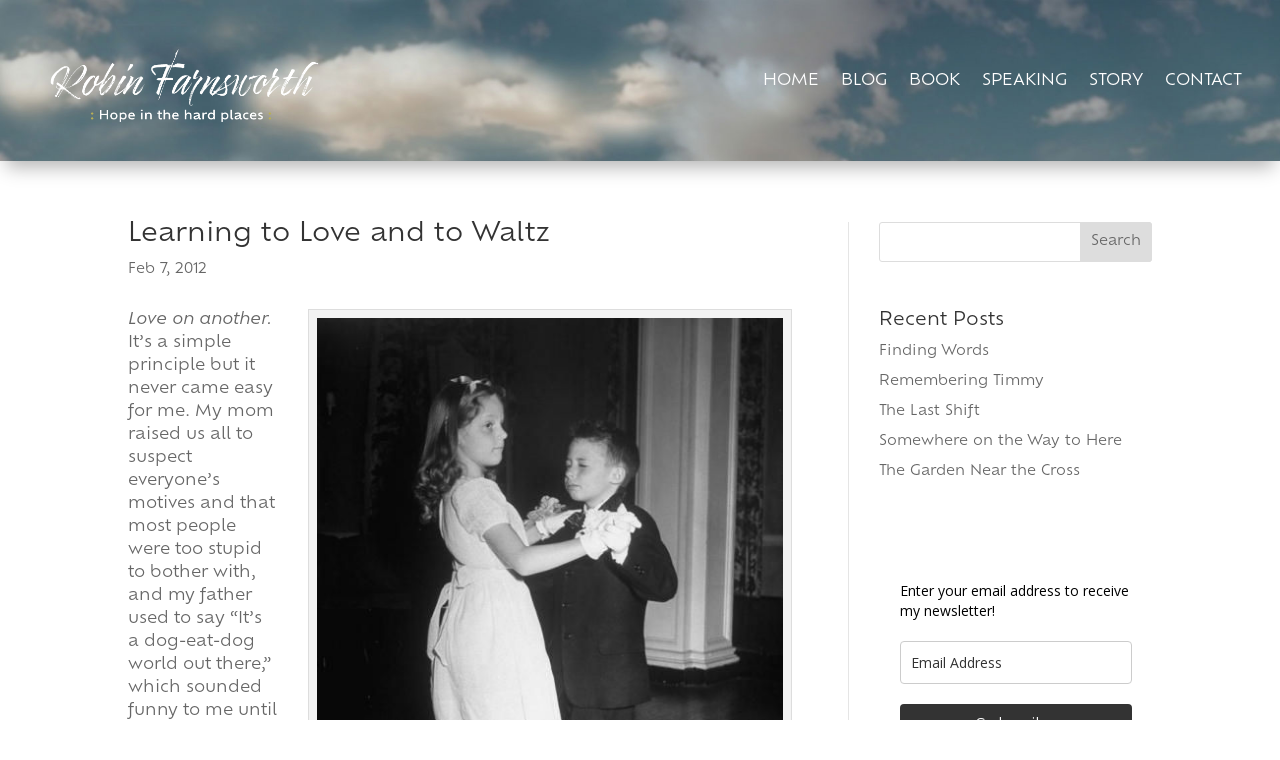

--- FILE ---
content_type: text/css
request_url: https://robinfarnsworth.com/wp-content/themes/ChildThemeDivi/style.css?ver=4.21.0
body_size: 0
content:
/*
Theme Name:Child Theme for Divi
Theme URI: http://wordpress-style.net
Description: Child Theme For Divi
Author: Eduard Ungureanu
Author URI: http://wordpress-style.net
Template: Divi
Version: 1.0
*/

/* Start your custom CSS bellow this comment
============================================ */

h1, h2, h3, h4, h5, h6 {
    overflow-wrap: normal;
}

selector .wp-pagenavi {
	text-align: center;
	border-top: 1px solid #dddddd;
	padding-top: 15px;
}

selector .wp-pagenavi .pages {
	border: none;
}
selector .wp-pagenavi a,
selector .wp-pagenavi span.current {
	border-radius: 50%;
	padding: 5px 10px;
	border: 1px solid #dddddd!important;
}
selector .wp-pagenavi a.last {
	border: none!important;
}